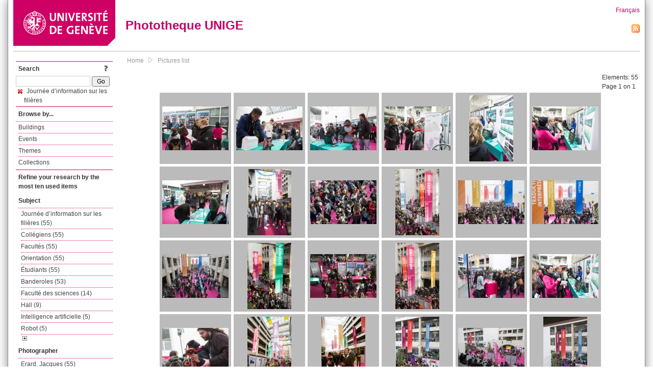

--- FILE ---
content_type: text/html; charset=UTF-8
request_url: https://phototheque.unige.ch/documents/facets?amp%3BclearFacets=1&amp%3BnewFacet=subjectFacet%3DSciences+de+l%27environnement&newFacet=evenementmarcFacet%3DJourn%C3%A9e+d%E2%80%99information+sur+les+fili%C3%A8res
body_size: 6457
content:
<!DOCTYPE html>
<html>
<head>
	<meta http-equiv="Content-Type" content="text/html; charset=utf-8" />	<title>
		Pictures list | Phototheque UNIGE	</title>
	<link href="/favicon.ico" type="image/x-icon" rel="icon"/><link href="/favicon.ico" type="image/x-icon" rel="shortcut icon"/><link rel="stylesheet" type="text/css" href="/css/menu.css"/><link rel="stylesheet" type="text/css" href="/css/archive-ouverte.css"/><link rel="stylesheet" type="text/css" href="/css/tooltip.css"/><script type="text/javascript" src="/alaxos/js/jquery/jquery.js"></script><script type="text/javascript" src="/alaxos/js/jquery/jquery_no_conflict.js"></script><script type="text/javascript" src="/javascripts/collection.js"></script><script type="text/javascript" src="/js/jquery/jquery.lazyload.js"></script><script type="text/javascript" src="/alaxos/js/alaxos/jquery.tooltip.js"></script></head>
<body>
	<div id="container" class="container_width">

		<div id="header">
			<a id="top"></a>
			<div id="header_logo">
				<a href="http://www.unige.ch"><img src="/img/design/unige_logo.png" alt=""/></a>			</div>
			<div id="header_text">
				<h1>
                <a href="/">Phototheque UNIGE</a>				</h1>
			</div>

			<div id="lang_zone">
    		<a href="/users/switch_lang/fra">Français</a><div style="text-align:right;"><a href="/documents/feed.rss?lang=eng&amp;facet%5B0%5D=evenementmarcFacet%3DJourn%C3%A9e+d%E2%80%99information+sur+les+fili%C3%A8res"><img src="/img/design/rss.png" alt=""/></a></div>    		</div>

		</div>

		<div id="menu_container">
            <div style="border-top:solid 1px #bbb;height:1px;margin:0 10px;"></div>		</div>


        <div id="content">

            <div id="leftColumn">
				<div class="leftLinks_block">
        			<div class="leftLinks_block_title" style="border-bottom:none;margin-bottom:0px;">
            			<div style="float:right;">
            			<a href="/pages/search_help"><img src="/img/design/question_mark.png" alt=""/></a>            			</div>
            			Search            		</div>
        			<div style="margin:0px;">
    					<form action="/documents/facets" id="search-form" method="post" accept-charset="utf-8"><div style="display:none;"><input type="hidden" name="_method" value="POST"/><input type="hidden" name="data[_Token][key]" value="8a9c9dd60f4f2861fdf6b3dfe21ef4643304189d3ea164a0bb1ca4aa517fa2bfd640975cd5984dd4ddd9c92838effc338f313057baef97635be402e727e387be" id="Token59216107" autocomplete="off"/></div><input name="data[Document][text]" id="search_input" type="text"/> <input class="button" type="submit" value="Go"/><div style="display:none;"><input type="hidden" name="data[_Token][fields]" value="7383ee1240497845e42dbb542cb9a9e49c290841%3A" id="TokenFields578576171" autocomplete="off"/><input type="hidden" name="data[_Token][unlocked]" value="" id="TokenUnlocked1513967653" autocomplete="off"/></div></form>					</div>
					<script type="text/javascript" src="/javascripts/facets_visibility.js"></script><div class="facet"><a href="/documents/facets?amp%3BclearFacets=1&amp;amp%3BnewFacet=subjectFacet%3DSciences+de+l%27environnement&amp;removeFacet=evenementmarcFacet%3DJourn%C3%A9e+d%E2%80%99information+sur+les+fili%C3%A8res"><img src="/img/design/remove.png" alt=""/> Journée d’information sur les filières</a></div>
					
        		</div>
        		<div class="leftLinks_block">
        			<div class="leftLinks_block_title">
            			Browse by...        			</div>
            		<ul><li><a href="/buildings">Buildings</a></li><li><a href="/events">Events</a></li><li><a href="/themes">Themes</a></li><li><a href="/collections" class="lastLink">Collections</a></li></ul>        		</div>

        		<div class="leftLinks_block"><div class="leftLinks_block_title" style="border-bottom:none;">Refine your research by the most ten used items</div><div id="available_facets"><h4>Subject</h4><ul class="facets" id="subjectFacet_facets"><li><a href="/documents/facets?amp%3BclearFacets=1&amp;amp%3BnewFacet=subjectFacet%3DSciences+de+l%27environnement&amp;newFacet=subjectFacet%3DJourn%C3%A9e+d%E2%80%99information+sur+les+fili%C3%A8res">Journée d’information sur les filières (55)</a></li><li><a href="/documents/facets?amp%3BclearFacets=1&amp;amp%3BnewFacet=subjectFacet%3DSciences+de+l%27environnement&amp;newFacet=subjectFacet%3Dcoll%C3%A9giens">Collégiens (55)</a></li><li><a href="/documents/facets?amp%3BclearFacets=1&amp;amp%3BnewFacet=subjectFacet%3DSciences+de+l%27environnement&amp;newFacet=subjectFacet%3Dfacult%C3%A9s">Facultés (55)</a></li><li><a href="/documents/facets?amp%3BclearFacets=1&amp;amp%3BnewFacet=subjectFacet%3DSciences+de+l%27environnement&amp;newFacet=subjectFacet%3Dorientation">Orientation (55)</a></li><li><a href="/documents/facets?amp%3BclearFacets=1&amp;amp%3BnewFacet=subjectFacet%3DSciences+de+l%27environnement&amp;newFacet=subjectFacet%3D%C3%A9tudiants">Étudiants (55)</a></li><li><a href="/documents/facets?amp%3BclearFacets=1&amp;amp%3BnewFacet=subjectFacet%3DSciences+de+l%27environnement&amp;newFacet=subjectFacet%3Dbanderoles">Banderoles (53)</a></li><li><a href="/documents/facets?amp%3BclearFacets=1&amp;amp%3BnewFacet=subjectFacet%3DSciences+de+l%27environnement&amp;newFacet=subjectFacet%3DFacult%C3%A9+des+sciences">Faculté des sciences (14)</a></li><li><a href="/documents/facets?amp%3BclearFacets=1&amp;amp%3BnewFacet=subjectFacet%3DSciences+de+l%27environnement&amp;newFacet=subjectFacet%3Dhall">Hall (9)</a></li><li><a href="/documents/facets?amp%3BclearFacets=1&amp;amp%3BnewFacet=subjectFacet%3DSciences+de+l%27environnement&amp;newFacet=subjectFacet%3Dintelligence+artificielle">Intelligence artificielle (5)</a></li><li><a href="/documents/facets?amp%3BclearFacets=1&amp;amp%3BnewFacet=subjectFacet%3DSciences+de+l%27environnement&amp;newFacet=subjectFacet%3Drobot">Robot (5)</a></li><li style="display:none;"><a href="/documents/facets?amp%3BclearFacets=1&amp;amp%3BnewFacet=subjectFacet%3DSciences+de+l%27environnement&amp;newFacet=subjectFacet%3DFacult%C3%A9+des+lettres">Faculté des lettres (3)</a></li><li style="display:none;"><a href="/documents/facets?amp%3BclearFacets=1&amp;amp%3BnewFacet=subjectFacet%3DSciences+de+l%27environnement&amp;newFacet=subjectFacet%3Dplafond">Plafond (2)</a></li><li style="display:none;"><a href="/documents/facets?amp%3BclearFacets=1&amp;amp%3BnewFacet=subjectFacet%3DSciences+de+l%27environnement&amp;newFacet=subjectFacet%3DFTI">FTI (1)</a></li><li style="display:none;"><a href="/documents/facets?amp%3BclearFacets=1&amp;amp%3BnewFacet=subjectFacet%3DSciences+de+l%27environnement&amp;newFacet=subjectFacet%3DFacult%C3%A9+de+m%C3%A9decine">Faculté de médecine (1)</a></li><li style="display:none;"><a href="/documents/facets?amp%3BclearFacets=1&amp;amp%3BnewFacet=subjectFacet%3DSciences+de+l%27environnement&amp;newFacet=subjectFacet%3Dfacult%C3%A9+des+lettres">Faculté des lettres (1)</a></li><li style="display:none;"><a href="/documents/facets?amp%3BclearFacets=1&amp;amp%3BnewFacet=subjectFacet%3DSciences+de+l%27environnement&amp;newFacet=subjectFacet%3Dinterpr%C3%A9tation">Interprétation (1)</a></li><li style="display:none;"><a href="/documents/facets?amp%3BclearFacets=1&amp;amp%3BnewFacet=subjectFacet%3DSciences+de+l%27environnement&amp;newFacet=subjectFacet%3Dsciences+de+la+terre">Sciences de la terre (1)</a></li><li style="display:none;"><a href="/documents/facets?amp%3BclearFacets=1&amp;amp%3BnewFacet=subjectFacet%3DSciences+de+l%27environnement&amp;newFacet=subjectFacet%3Dtechnique">Technique (1)</a></li><li style="display:none;"><a href="/documents/facets?amp%3BclearFacets=1&amp;amp%3BnewFacet=subjectFacet%3DSciences+de+l%27environnement&amp;newFacet=subjectFacet%3Dtraduction">Traduction (1)</a></li><img src="/img/design/plus.gif" style="cursor:pointer;" id="subjectFacet_facets_show_btn" data-id="subjectFacet_facets" class="show_facets_btn" alt=""/><img src="/img/design/less.gif" style="cursor:pointer;display:none;" id="subjectFacet_facets_hide_btn" data-id="subjectFacet_facets" class="hide_facets_btn" alt=""/></ul><h4>Photographer</h4><ul class="facets" id="creatorFacet_facets"><li><a href="/documents/facets?amp%3BclearFacets=1&amp;amp%3BnewFacet=subjectFacet%3DSciences+de+l%27environnement&amp;newFacet=creatorFacet%3DErard%2C+Jacques">Erard, Jacques (55)</a></li></ul><h4>Date</h4><ul class="facets" id="dateFacet_facets"><li><a href="/documents/facets?amp%3BclearFacets=1&amp;amp%3BnewFacet=subjectFacet%3DSciences+de+l%27environnement&amp;newFacet=dateFacet%3D2018">2018 (55)</a></li></ul></div></div>
        		<div class="leftLinks_block">
        			<div class="leftLinks_block_title">
            			<div style="float:right">
            			            			</div>

        		        Deposit        			</div>
            		<ul><li><a href="http://phototheque.unige.ch/cgi-bin/valet/submit.cgi?view=image">Submit an image</a></li><li><a href="/pages/charter" class="lastLink">Charter</a></li></ul>        		</div>
        		<div class="leftLinks_block">
        			<div class="leftLinks_block_title">
            			Highlights        			</div>
            		<ul><li><a href="/documents/latest" class="lastLink">Latest additions</a></li></ul>        		</div>
        		<div class="leftLinks_block">
        			<div class="leftLinks_block_title">
            			More informations        			</div>
            		<ul><li><a href="/pages/contact_phototheque" class="lastLink">Contacts</a></li></ul>        		</div>
        	</div>
        	<div id="pageContent">

        		<div id="breadcrumb"><a href="/">Home</a><img src="/img/design/breadcrumb_arrow.png" alt=""/><a href="/documents/facets">Pictures list</a></div>
                
    			


<div class="toolbar_container_list"><div class="paging_info">Elements: <span id="list_total_elements">55 </span><br/>Page 1 on 1</div></div>&nbsp;<div class="pictures_list"><div class="picture_list_box" id="picture_list_box_6934"><div class="picture_list"><div id="picture_tooltip_6934" style="display:none;"><div style="text-align:center;"><div><a href="/unige:103948"><img src="/img/design/blankpixel.png" id="tooltip_picture_6934" data-picture_id="6934" class="lazy_tooltip lazy" style="max-width:300px;max-height:225px;" data-original="https://phototheque.unige.ch/img/thumbnails/4/1/4/unige_103948_300x225" alt=""/><noscript><a href="/unige:103948"><img src="https://phototheque.unige.ch/img/thumbnails/4/1/4/unige_103948_300x225" alt=""/></a></noscript></a></div><div><a href="/unige:103948">Details</a> | <a href="/download/unige:103948/ATTACHMENT01">Download</a></div><div style="clear:both;">&copy; UNIGE Jacques Erard</div></div></div><img src="/img/design/blankpixel.png" id="picture_6934" style="vertical-align:middle;max-width:130px;max-height:130px;" class="lazy_front lazy" data-original="https://phototheque.unige.ch/img/thumbnails/4/1/4/unige_103948_130x130" alt=""/><noscript><a href="/unige:103948"><img src="https://phototheque.unige.ch/img/thumbnails/4/1/4/unige_103948_130x130" alt=""/></a></noscript></div></div><div class="picture_list_box" id="picture_list_box_6936"><div class="picture_list"><div id="picture_tooltip_6936" style="display:none;"><div style="text-align:center;"><div><a href="/unige:103949"><img src="/img/design/blankpixel.png" id="tooltip_picture_6936" data-picture_id="6936" class="lazy_tooltip lazy" style="max-width:300px;max-height:225px;" data-original="https://phototheque.unige.ch/img/thumbnails/9/3/f/unige_103949_300x225" alt=""/><noscript><a href="/unige:103949"><img src="https://phototheque.unige.ch/img/thumbnails/9/3/f/unige_103949_300x225" alt=""/></a></noscript></a></div><div><a href="/unige:103949">Details</a> | <a href="/download/unige:103949/ATTACHMENT01">Download</a></div><div style="clear:both;">&copy; UNIGE Jacques Erard</div></div></div><img src="/img/design/blankpixel.png" id="picture_6936" style="vertical-align:middle;max-width:130px;max-height:130px;" class="lazy_front lazy" data-original="https://phototheque.unige.ch/img/thumbnails/9/3/f/unige_103949_130x130" alt=""/><noscript><a href="/unige:103949"><img src="https://phototheque.unige.ch/img/thumbnails/9/3/f/unige_103949_130x130" alt=""/></a></noscript></div></div><div class="picture_list_box" id="picture_list_box_6935"><div class="picture_list"><div id="picture_tooltip_6935" style="display:none;"><div style="text-align:center;"><div><a href="/unige:103950"><img src="/img/design/blankpixel.png" id="tooltip_picture_6935" data-picture_id="6935" class="lazy_tooltip lazy" style="max-width:300px;max-height:225px;" data-original="https://phototheque.unige.ch/img/thumbnails/4/9/9/unige_103950_300x225" alt=""/><noscript><a href="/unige:103950"><img src="https://phototheque.unige.ch/img/thumbnails/4/9/9/unige_103950_300x225" alt=""/></a></noscript></a></div><div><a href="/unige:103950">Details</a> | <a href="/download/unige:103950/ATTACHMENT01">Download</a></div><div style="clear:both;">&copy; UNIGE Jacques Erard</div></div></div><img src="/img/design/blankpixel.png" id="picture_6935" style="vertical-align:middle;max-width:130px;max-height:130px;" class="lazy_front lazy" data-original="https://phototheque.unige.ch/img/thumbnails/4/9/9/unige_103950_130x130" alt=""/><noscript><a href="/unige:103950"><img src="https://phototheque.unige.ch/img/thumbnails/4/9/9/unige_103950_130x130" alt=""/></a></noscript></div></div><div class="picture_list_box" id="picture_list_box_6940"><div class="picture_list"><div id="picture_tooltip_6940" style="display:none;"><div style="text-align:center;"><div><a href="/unige:103952"><img src="/img/design/blankpixel.png" id="tooltip_picture_6940" data-picture_id="6940" class="lazy_tooltip lazy" style="max-width:300px;max-height:225px;" data-original="https://phototheque.unige.ch/img/thumbnails/7/a/f/unige_103952_300x225" alt=""/><noscript><a href="/unige:103952"><img src="https://phototheque.unige.ch/img/thumbnails/7/a/f/unige_103952_300x225" alt=""/></a></noscript></a></div><div><a href="/unige:103952">Details</a> | <a href="/download/unige:103952/ATTACHMENT01">Download</a></div><div style="clear:both;">&copy; UNIGE Jacques Erard</div></div></div><img src="/img/design/blankpixel.png" id="picture_6940" style="vertical-align:middle;max-width:130px;max-height:130px;" class="lazy_front lazy" data-original="https://phototheque.unige.ch/img/thumbnails/7/a/f/unige_103952_130x130" alt=""/><noscript><a href="/unige:103952"><img src="https://phototheque.unige.ch/img/thumbnails/7/a/f/unige_103952_130x130" alt=""/></a></noscript></div></div><div class="picture_list_box" id="picture_list_box_6939"><div class="picture_list"><div id="picture_tooltip_6939" style="display:none;"><div style="text-align:center;"><div style="float:left;"><a href="/unige:103953"><img src="/img/design/blankpixel.png" id="tooltip_picture_6939" data-picture_id="6939" class="lazy_tooltip lazy" style="max-width:300px;max-height:225px;" data-original="https://phototheque.unige.ch/img/thumbnails/b/e/e/unige_103953_300x225" alt=""/><noscript><a href="/unige:103953"><img src="https://phototheque.unige.ch/img/thumbnails/b/e/e/unige_103953_300x225" alt=""/></a></noscript></a></div><div style="float:left;margin-left:5px;"><div style="margin-bottom:10px"><a href="/unige:103953">Details</a></div><div style="margin-bottom:10px"><a href="/download/unige:103953/ATTACHMENT01">Download</a></div><div style="margin-bottom:10px">(3840 x 5760)</div></div><div style="clear:both;">&copy; UNIGE Jacques Erard</div></div></div><img src="/img/design/blankpixel.png" id="picture_6939" style="vertical-align:middle;max-width:130px;max-height:130px;" class="lazy_front lazy" data-original="https://phototheque.unige.ch/img/thumbnails/b/e/e/unige_103953_130x130" alt=""/><noscript><a href="/unige:103953"><img src="https://phototheque.unige.ch/img/thumbnails/b/e/e/unige_103953_130x130" alt=""/></a></noscript></div></div><div class="picture_list_box" id="picture_list_box_6938"><div class="picture_list"><div id="picture_tooltip_6938" style="display:none;"><div style="text-align:center;"><div><a href="/unige:103955"><img src="/img/design/blankpixel.png" id="tooltip_picture_6938" data-picture_id="6938" class="lazy_tooltip lazy" style="max-width:300px;max-height:225px;" data-original="https://phototheque.unige.ch/img/thumbnails/2/1/b/unige_103955_300x225" alt=""/><noscript><a href="/unige:103955"><img src="https://phototheque.unige.ch/img/thumbnails/2/1/b/unige_103955_300x225" alt=""/></a></noscript></a></div><div><a href="/unige:103955">Details</a> | <a href="/download/unige:103955/ATTACHMENT01">Download</a></div><div style="clear:both;">&copy; UNIGE Jacques Erard</div></div></div><img src="/img/design/blankpixel.png" id="picture_6938" style="vertical-align:middle;max-width:130px;max-height:130px;" class="lazy_front lazy" data-original="https://phototheque.unige.ch/img/thumbnails/2/1/b/unige_103955_130x130" alt=""/><noscript><a href="/unige:103955"><img src="https://phototheque.unige.ch/img/thumbnails/2/1/b/unige_103955_130x130" alt=""/></a></noscript></div></div><div class="picture_list_box" id="picture_list_box_6937"><div class="picture_list"><div id="picture_tooltip_6937" style="display:none;"><div style="text-align:center;"><div><a href="/unige:103956"><img src="/img/design/blankpixel.png" id="tooltip_picture_6937" data-picture_id="6937" class="lazy_tooltip lazy" style="max-width:300px;max-height:225px;" data-original="https://phototheque.unige.ch/img/thumbnails/2/d/8/unige_103956_300x225" alt=""/><noscript><a href="/unige:103956"><img src="https://phototheque.unige.ch/img/thumbnails/2/d/8/unige_103956_300x225" alt=""/></a></noscript></a></div><div><a href="/unige:103956">Details</a> | <a href="/download/unige:103956/ATTACHMENT01">Download</a></div><div style="clear:both;">&copy; UNIGE Jacques Erard</div></div></div><img src="/img/design/blankpixel.png" id="picture_6937" style="vertical-align:middle;max-width:130px;max-height:130px;" class="lazy_front lazy" data-original="https://phototheque.unige.ch/img/thumbnails/2/d/8/unige_103956_130x130" alt=""/><noscript><a href="/unige:103956"><img src="https://phototheque.unige.ch/img/thumbnails/2/d/8/unige_103956_130x130" alt=""/></a></noscript></div></div><div class="picture_list_box" id="picture_list_box_6943"><div class="picture_list"><div id="picture_tooltip_6943" style="display:none;"><div style="text-align:center;"><div style="float:left;"><a href="/unige:103958"><img src="/img/design/blankpixel.png" id="tooltip_picture_6943" data-picture_id="6943" class="lazy_tooltip lazy" style="max-width:300px;max-height:225px;" data-original="https://phototheque.unige.ch/img/thumbnails/e/7/4/unige_103958_300x225" alt=""/><noscript><a href="/unige:103958"><img src="https://phototheque.unige.ch/img/thumbnails/e/7/4/unige_103958_300x225" alt=""/></a></noscript></a></div><div style="float:left;margin-left:5px;"><div style="margin-bottom:10px"><a href="/unige:103958">Details</a></div><div style="margin-bottom:10px"><a href="/download/unige:103958/ATTACHMENT01">Download</a></div><div style="margin-bottom:10px">(3840 x 5760)</div></div><div style="clear:both;">&copy; UNIGE Jacques Erard</div></div></div><img src="/img/design/blankpixel.png" id="picture_6943" style="vertical-align:middle;max-width:130px;max-height:130px;" class="lazy_front lazy" data-original="https://phototheque.unige.ch/img/thumbnails/e/7/4/unige_103958_130x130" alt=""/><noscript><a href="/unige:103958"><img src="https://phototheque.unige.ch/img/thumbnails/e/7/4/unige_103958_130x130" alt=""/></a></noscript></div></div><div class="picture_list_box" id="picture_list_box_6941"><div class="picture_list"><div id="picture_tooltip_6941" style="display:none;"><div style="text-align:center;"><div><a href="/unige:103960"><img src="/img/design/blankpixel.png" id="tooltip_picture_6941" data-picture_id="6941" class="lazy_tooltip lazy" style="max-width:300px;max-height:225px;" data-original="https://phototheque.unige.ch/img/thumbnails/c/b/3/unige_103960_300x225" alt=""/><noscript><a href="/unige:103960"><img src="https://phototheque.unige.ch/img/thumbnails/c/b/3/unige_103960_300x225" alt=""/></a></noscript></a></div><div><a href="/unige:103960">Details</a> | <a href="/download/unige:103960/ATTACHMENT01">Download</a></div><div style="clear:both;">&copy; UNIGE Jacques Erard</div></div></div><img src="/img/design/blankpixel.png" id="picture_6941" style="vertical-align:middle;max-width:130px;max-height:130px;" class="lazy_front lazy" data-original="https://phototheque.unige.ch/img/thumbnails/c/b/3/unige_103960_130x130" alt=""/><noscript><a href="/unige:103960"><img src="https://phototheque.unige.ch/img/thumbnails/c/b/3/unige_103960_130x130" alt=""/></a></noscript></div></div><div class="picture_list_box" id="picture_list_box_6942"><div class="picture_list"><div id="picture_tooltip_6942" style="display:none;"><div style="text-align:center;"><div style="float:left;"><a href="/unige:103961"><img src="/img/design/blankpixel.png" id="tooltip_picture_6942" data-picture_id="6942" class="lazy_tooltip lazy" style="max-width:300px;max-height:225px;" data-original="https://phototheque.unige.ch/img/thumbnails/7/5/6/unige_103961_300x225" alt=""/><noscript><a href="/unige:103961"><img src="https://phototheque.unige.ch/img/thumbnails/7/5/6/unige_103961_300x225" alt=""/></a></noscript></a></div><div style="float:left;margin-left:5px;"><div style="margin-bottom:10px"><a href="/unige:103961">Details</a></div><div style="margin-bottom:10px"><a href="/download/unige:103961/ATTACHMENT01">Download</a></div><div style="margin-bottom:10px">(3840 x 5760)</div></div><div style="clear:both;">&copy; UNIGE Jacques Erard</div></div></div><img src="/img/design/blankpixel.png" id="picture_6942" style="vertical-align:middle;max-width:130px;max-height:130px;" class="lazy_front lazy" data-original="https://phototheque.unige.ch/img/thumbnails/7/5/6/unige_103961_130x130" alt=""/><noscript><a href="/unige:103961"><img src="https://phototheque.unige.ch/img/thumbnails/7/5/6/unige_103961_130x130" alt=""/></a></noscript></div></div><div class="picture_list_box" id="picture_list_box_7094"><div class="picture_list"><div id="picture_tooltip_7094" style="display:none;"><div style="text-align:center;"><div><a href="/unige:104347"><img src="/img/design/blankpixel.png" id="tooltip_picture_7094" data-picture_id="7094" class="lazy_tooltip lazy" style="max-width:300px;max-height:225px;" data-original="https://phototheque.unige.ch/img/thumbnails/1/4/2/unige_104347_300x225" alt=""/><noscript><a href="/unige:104347"><img src="https://phototheque.unige.ch/img/thumbnails/1/4/2/unige_104347_300x225" alt=""/></a></noscript></a></div><div><a href="/unige:104347">Details</a> | <a href="/download/unige:104347/ATTACHMENT01">Download</a></div><div style="clear:both;">&copy; UNIGE Jacques Erard</div></div></div><img src="/img/design/blankpixel.png" id="picture_7094" style="vertical-align:middle;max-width:130px;max-height:130px;" class="lazy_front lazy" data-original="https://phototheque.unige.ch/img/thumbnails/1/4/2/unige_104347_130x130" alt=""/><noscript><a href="/unige:104347"><img src="https://phototheque.unige.ch/img/thumbnails/1/4/2/unige_104347_130x130" alt=""/></a></noscript></div></div><div class="picture_list_box" id="picture_list_box_7093"><div class="picture_list"><div id="picture_tooltip_7093" style="display:none;"><div style="text-align:center;"><div><a href="/unige:104348"><img src="/img/design/blankpixel.png" id="tooltip_picture_7093" data-picture_id="7093" class="lazy_tooltip lazy" style="max-width:300px;max-height:225px;" data-original="https://phototheque.unige.ch/img/thumbnails/a/0/5/unige_104348_300x225" alt=""/><noscript><a href="/unige:104348"><img src="https://phototheque.unige.ch/img/thumbnails/a/0/5/unige_104348_300x225" alt=""/></a></noscript></a></div><div><a href="/unige:104348">Details</a> | <a href="/download/unige:104348/ATTACHMENT01">Download</a></div><div style="clear:both;">&copy; UNIGE Jacques Erard</div></div></div><img src="/img/design/blankpixel.png" id="picture_7093" style="vertical-align:middle;max-width:130px;max-height:130px;" class="lazy_front lazy" data-original="https://phototheque.unige.ch/img/thumbnails/a/0/5/unige_104348_130x130" alt=""/><noscript><a href="/unige:104348"><img src="https://phototheque.unige.ch/img/thumbnails/a/0/5/unige_104348_130x130" alt=""/></a></noscript></div></div><div class="picture_list_box" id="picture_list_box_7092"><div class="picture_list"><div id="picture_tooltip_7092" style="display:none;"><div style="text-align:center;"><div><a href="/unige:104349"><img src="/img/design/blankpixel.png" id="tooltip_picture_7092" data-picture_id="7092" class="lazy_tooltip lazy" style="max-width:300px;max-height:225px;" data-original="https://phototheque.unige.ch/img/thumbnails/a/5/d/unige_104349_300x225" alt=""/><noscript><a href="/unige:104349"><img src="https://phototheque.unige.ch/img/thumbnails/a/5/d/unige_104349_300x225" alt=""/></a></noscript></a></div><div><a href="/unige:104349">Details</a> | <a href="/download/unige:104349/ATTACHMENT01">Download</a></div><div style="clear:both;">&copy; UNIGE Jacques Erard</div></div></div><img src="/img/design/blankpixel.png" id="picture_7092" style="vertical-align:middle;max-width:130px;max-height:130px;" class="lazy_front lazy" data-original="https://phototheque.unige.ch/img/thumbnails/a/5/d/unige_104349_130x130" alt=""/><noscript><a href="/unige:104349"><img src="https://phototheque.unige.ch/img/thumbnails/a/5/d/unige_104349_130x130" alt=""/></a></noscript></div></div><div class="picture_list_box" id="picture_list_box_7089"><div class="picture_list"><div id="picture_tooltip_7089" style="display:none;"><div style="text-align:center;"><div style="float:left;"><a href="/unige:104352"><img src="/img/design/blankpixel.png" id="tooltip_picture_7089" data-picture_id="7089" class="lazy_tooltip lazy" style="max-width:300px;max-height:225px;" data-original="https://phototheque.unige.ch/img/thumbnails/a/5/3/unige_104352_300x225" alt=""/><noscript><a href="/unige:104352"><img src="https://phototheque.unige.ch/img/thumbnails/a/5/3/unige_104352_300x225" alt=""/></a></noscript></a></div><div style="float:left;margin-left:5px;"><div style="margin-bottom:10px"><a href="/unige:104352">Details</a></div><div style="margin-bottom:10px"><a href="/download/unige:104352/ATTACHMENT01">Download</a></div><div style="margin-bottom:10px">(3840 x 5760)</div></div><div style="clear:both;">&copy; UNIGE Jacques Erard</div></div></div><img src="/img/design/blankpixel.png" id="picture_7089" style="vertical-align:middle;max-width:130px;max-height:130px;" class="lazy_front lazy" data-original="https://phototheque.unige.ch/img/thumbnails/a/5/3/unige_104352_130x130" alt=""/><noscript><a href="/unige:104352"><img src="https://phototheque.unige.ch/img/thumbnails/a/5/3/unige_104352_130x130" alt=""/></a></noscript></div></div><div class="picture_list_box" id="picture_list_box_7088"><div class="picture_list"><div id="picture_tooltip_7088" style="display:none;"><div style="text-align:center;"><div><a href="/unige:104353"><img src="/img/design/blankpixel.png" id="tooltip_picture_7088" data-picture_id="7088" class="lazy_tooltip lazy" style="max-width:300px;max-height:225px;" data-original="https://phototheque.unige.ch/img/thumbnails/e/5/f/unige_104353_300x225" alt=""/><noscript><a href="/unige:104353"><img src="https://phototheque.unige.ch/img/thumbnails/e/5/f/unige_104353_300x225" alt=""/></a></noscript></a></div><div><a href="/unige:104353">Details</a> | <a href="/download/unige:104353/ATTACHMENT01">Download</a></div><div style="clear:both;">&copy; UNIGE Jacques Erard</div></div></div><img src="/img/design/blankpixel.png" id="picture_7088" style="vertical-align:middle;max-width:130px;max-height:130px;" class="lazy_front lazy" data-original="https://phototheque.unige.ch/img/thumbnails/e/5/f/unige_104353_130x130" alt=""/><noscript><a href="/unige:104353"><img src="https://phototheque.unige.ch/img/thumbnails/e/5/f/unige_104353_130x130" alt=""/></a></noscript></div></div><div class="picture_list_box" id="picture_list_box_7087"><div class="picture_list"><div id="picture_tooltip_7087" style="display:none;"><div style="text-align:center;"><div style="float:left;"><a href="/unige:104354"><img src="/img/design/blankpixel.png" id="tooltip_picture_7087" data-picture_id="7087" class="lazy_tooltip lazy" style="max-width:300px;max-height:225px;" data-original="https://phototheque.unige.ch/img/thumbnails/d/d/d/unige_104354_300x225" alt=""/><noscript><a href="/unige:104354"><img src="https://phototheque.unige.ch/img/thumbnails/d/d/d/unige_104354_300x225" alt=""/></a></noscript></a></div><div style="float:left;margin-left:5px;"><div style="margin-bottom:10px"><a href="/unige:104354">Details</a></div><div style="margin-bottom:10px"><a href="/download/unige:104354/ATTACHMENT01">Download</a></div><div style="margin-bottom:10px">(3840 x 5760)</div></div><div style="clear:both;">&copy; UNIGE Jacques Erard</div></div></div><img src="/img/design/blankpixel.png" id="picture_7087" style="vertical-align:middle;max-width:130px;max-height:130px;" class="lazy_front lazy" data-original="https://phototheque.unige.ch/img/thumbnails/d/d/d/unige_104354_130x130" alt=""/><noscript><a href="/unige:104354"><img src="https://phototheque.unige.ch/img/thumbnails/d/d/d/unige_104354_130x130" alt=""/></a></noscript></div></div><div class="picture_list_box" id="picture_list_box_7086"><div class="picture_list"><div id="picture_tooltip_7086" style="display:none;"><div style="text-align:center;"><div><a href="/unige:104355"><img src="/img/design/blankpixel.png" id="tooltip_picture_7086" data-picture_id="7086" class="lazy_tooltip lazy" style="max-width:300px;max-height:225px;" data-original="https://phototheque.unige.ch/img/thumbnails/c/3/4/unige_104355_300x225" alt=""/><noscript><a href="/unige:104355"><img src="https://phototheque.unige.ch/img/thumbnails/c/3/4/unige_104355_300x225" alt=""/></a></noscript></a></div><div><a href="/unige:104355">Details</a> | <a href="/download/unige:104355/ATTACHMENT01">Download</a></div><div style="clear:both;">&copy; UNIGE Jacques Erard</div></div></div><img src="/img/design/blankpixel.png" id="picture_7086" style="vertical-align:middle;max-width:130px;max-height:130px;" class="lazy_front lazy" data-original="https://phototheque.unige.ch/img/thumbnails/c/3/4/unige_104355_130x130" alt=""/><noscript><a href="/unige:104355"><img src="https://phototheque.unige.ch/img/thumbnails/c/3/4/unige_104355_130x130" alt=""/></a></noscript></div></div><div class="picture_list_box" id="picture_list_box_7085"><div class="picture_list"><div id="picture_tooltip_7085" style="display:none;"><div style="text-align:center;"><div><a href="/unige:104356"><img src="/img/design/blankpixel.png" id="tooltip_picture_7085" data-picture_id="7085" class="lazy_tooltip lazy" style="max-width:300px;max-height:225px;" data-original="https://phototheque.unige.ch/img/thumbnails/3/9/2/unige_104356_300x225" alt=""/><noscript><a href="/unige:104356"><img src="https://phototheque.unige.ch/img/thumbnails/3/9/2/unige_104356_300x225" alt=""/></a></noscript></a></div><div><a href="/unige:104356">Details</a> | <a href="/download/unige:104356/ATTACHMENT01">Download</a></div><div style="clear:both;">&copy; UNIGE Jacques Erard</div></div></div><img src="/img/design/blankpixel.png" id="picture_7085" style="vertical-align:middle;max-width:130px;max-height:130px;" class="lazy_front lazy" data-original="https://phototheque.unige.ch/img/thumbnails/3/9/2/unige_104356_130x130" alt=""/><noscript><a href="/unige:104356"><img src="https://phototheque.unige.ch/img/thumbnails/3/9/2/unige_104356_130x130" alt=""/></a></noscript></div></div><div class="picture_list_box" id="picture_list_box_7084"><div class="picture_list"><div id="picture_tooltip_7084" style="display:none;"><div style="text-align:center;"><div><a href="/unige:104357"><img src="/img/design/blankpixel.png" id="tooltip_picture_7084" data-picture_id="7084" class="lazy_tooltip lazy" style="max-width:300px;max-height:225px;" data-original="https://phototheque.unige.ch/img/thumbnails/1/7/1/unige_104357_300x225" alt=""/><noscript><a href="/unige:104357"><img src="https://phototheque.unige.ch/img/thumbnails/1/7/1/unige_104357_300x225" alt=""/></a></noscript></a></div><div><a href="/unige:104357">Details</a> | <a href="/download/unige:104357/ATTACHMENT01">Download</a></div><div style="clear:both;">&copy; UNIGE Jacques Erard</div></div></div><img src="/img/design/blankpixel.png" id="picture_7084" style="vertical-align:middle;max-width:130px;max-height:130px;" class="lazy_front lazy" data-original="https://phototheque.unige.ch/img/thumbnails/1/7/1/unige_104357_130x130" alt=""/><noscript><a href="/unige:104357"><img src="https://phototheque.unige.ch/img/thumbnails/1/7/1/unige_104357_130x130" alt=""/></a></noscript></div></div><div class="picture_list_box" id="picture_list_box_7082"><div class="picture_list"><div id="picture_tooltip_7082" style="display:none;"><div style="text-align:center;"><div style="float:left;"><a href="/unige:104358"><img src="/img/design/blankpixel.png" id="tooltip_picture_7082" data-picture_id="7082" class="lazy_tooltip lazy" style="max-width:300px;max-height:225px;" data-original="https://phototheque.unige.ch/img/thumbnails/7/1/f/unige_104358_300x225" alt=""/><noscript><a href="/unige:104358"><img src="https://phototheque.unige.ch/img/thumbnails/7/1/f/unige_104358_300x225" alt=""/></a></noscript></a></div><div style="float:left;margin-left:5px;"><div style="margin-bottom:10px"><a href="/unige:104358">Details</a></div><div style="margin-bottom:10px"><a href="/download/unige:104358/ATTACHMENT01">Download</a></div><div style="margin-bottom:10px">(3840 x 5760)</div></div><div style="clear:both;">&copy; UNIGE Jacques Erard</div></div></div><img src="/img/design/blankpixel.png" id="picture_7082" style="vertical-align:middle;max-width:130px;max-height:130px;" class="lazy_front lazy" data-original="https://phototheque.unige.ch/img/thumbnails/7/1/f/unige_104358_130x130" alt=""/><noscript><a href="/unige:104358"><img src="https://phototheque.unige.ch/img/thumbnails/7/1/f/unige_104358_130x130" alt=""/></a></noscript></div></div><div class="picture_list_box" id="picture_list_box_7083"><div class="picture_list"><div id="picture_tooltip_7083" style="display:none;"><div style="text-align:center;"><div style="float:left;"><a href="/unige:104359"><img src="/img/design/blankpixel.png" id="tooltip_picture_7083" data-picture_id="7083" class="lazy_tooltip lazy" style="max-width:300px;max-height:225px;" data-original="https://phototheque.unige.ch/img/thumbnails/8/2/8/unige_104359_300x225" alt=""/><noscript><a href="/unige:104359"><img src="https://phototheque.unige.ch/img/thumbnails/8/2/8/unige_104359_300x225" alt=""/></a></noscript></a></div><div style="float:left;margin-left:5px;"><div style="margin-bottom:10px"><a href="/unige:104359">Details</a></div><div style="margin-bottom:10px"><a href="/download/unige:104359/ATTACHMENT01">Download</a></div><div style="margin-bottom:10px">(3840 x 5760)</div></div><div style="clear:both;">&copy; UNIGE Jacques Erard</div></div></div><img src="/img/design/blankpixel.png" id="picture_7083" style="vertical-align:middle;max-width:130px;max-height:130px;" class="lazy_front lazy" data-original="https://phototheque.unige.ch/img/thumbnails/8/2/8/unige_104359_130x130" alt=""/><noscript><a href="/unige:104359"><img src="https://phototheque.unige.ch/img/thumbnails/8/2/8/unige_104359_130x130" alt=""/></a></noscript></div></div><div class="picture_list_box" id="picture_list_box_7080"><div class="picture_list"><div id="picture_tooltip_7080" style="display:none;"><div style="text-align:center;"><div style="float:left;"><a href="/unige:104360"><img src="/img/design/blankpixel.png" id="tooltip_picture_7080" data-picture_id="7080" class="lazy_tooltip lazy" style="max-width:300px;max-height:225px;" data-original="https://phototheque.unige.ch/img/thumbnails/1/c/3/unige_104360_300x225" alt=""/><noscript><a href="/unige:104360"><img src="https://phototheque.unige.ch/img/thumbnails/1/c/3/unige_104360_300x225" alt=""/></a></noscript></a></div><div style="float:left;margin-left:5px;"><div style="margin-bottom:10px"><a href="/unige:104360">Details</a></div><div style="margin-bottom:10px"><a href="/download/unige:104360/ATTACHMENT01">Download</a></div><div style="margin-bottom:10px">(3840 x 5760)</div></div><div style="clear:both;">&copy; UNIGE Jacques Erard</div></div></div><img src="/img/design/blankpixel.png" id="picture_7080" style="vertical-align:middle;max-width:130px;max-height:130px;" class="lazy_front lazy" data-original="https://phototheque.unige.ch/img/thumbnails/1/c/3/unige_104360_130x130" alt=""/><noscript><a href="/unige:104360"><img src="https://phototheque.unige.ch/img/thumbnails/1/c/3/unige_104360_130x130" alt=""/></a></noscript></div></div><div class="picture_list_box" id="picture_list_box_7081"><div class="picture_list"><div id="picture_tooltip_7081" style="display:none;"><div style="text-align:center;"><div><a href="/unige:104361"><img src="/img/design/blankpixel.png" id="tooltip_picture_7081" data-picture_id="7081" class="lazy_tooltip lazy" style="max-width:300px;max-height:225px;" data-original="https://phototheque.unige.ch/img/thumbnails/f/9/d/unige_104361_300x225" alt=""/><noscript><a href="/unige:104361"><img src="https://phototheque.unige.ch/img/thumbnails/f/9/d/unige_104361_300x225" alt=""/></a></noscript></a></div><div><a href="/unige:104361">Details</a> | <a href="/download/unige:104361/ATTACHMENT01">Download</a></div><div style="clear:both;">&copy; UNIGE Jacques Erard</div></div></div><img src="/img/design/blankpixel.png" id="picture_7081" style="vertical-align:middle;max-width:130px;max-height:130px;" class="lazy_front lazy" data-original="https://phototheque.unige.ch/img/thumbnails/f/9/d/unige_104361_130x130" alt=""/><noscript><a href="/unige:104361"><img src="https://phototheque.unige.ch/img/thumbnails/f/9/d/unige_104361_130x130" alt=""/></a></noscript></div></div><div class="picture_list_box" id="picture_list_box_7079"><div class="picture_list"><div id="picture_tooltip_7079" style="display:none;"><div style="text-align:center;"><div style="float:left;"><a href="/unige:104362"><img src="/img/design/blankpixel.png" id="tooltip_picture_7079" data-picture_id="7079" class="lazy_tooltip lazy" style="max-width:300px;max-height:225px;" data-original="https://phototheque.unige.ch/img/thumbnails/5/3/d/unige_104362_300x225" alt=""/><noscript><a href="/unige:104362"><img src="https://phototheque.unige.ch/img/thumbnails/5/3/d/unige_104362_300x225" alt=""/></a></noscript></a></div><div style="float:left;margin-left:5px;"><div style="margin-bottom:10px"><a href="/unige:104362">Details</a></div><div style="margin-bottom:10px"><a href="/download/unige:104362/ATTACHMENT01">Download</a></div><div style="margin-bottom:10px">(3840 x 5760)</div></div><div style="clear:both;">&copy; UNIGE Jacques Erard</div></div></div><img src="/img/design/blankpixel.png" id="picture_7079" style="vertical-align:middle;max-width:130px;max-height:130px;" class="lazy_front lazy" data-original="https://phototheque.unige.ch/img/thumbnails/5/3/d/unige_104362_130x130" alt=""/><noscript><a href="/unige:104362"><img src="https://phototheque.unige.ch/img/thumbnails/5/3/d/unige_104362_130x130" alt=""/></a></noscript></div></div><div class="picture_list_box" id="picture_list_box_7078"><div class="picture_list"><div id="picture_tooltip_7078" style="display:none;"><div style="text-align:center;"><div style="float:left;"><a href="/unige:104363"><img src="/img/design/blankpixel.png" id="tooltip_picture_7078" data-picture_id="7078" class="lazy_tooltip lazy" style="max-width:300px;max-height:225px;" data-original="https://phototheque.unige.ch/img/thumbnails/a/a/b/unige_104363_300x225" alt=""/><noscript><a href="/unige:104363"><img src="https://phototheque.unige.ch/img/thumbnails/a/a/b/unige_104363_300x225" alt=""/></a></noscript></a></div><div style="float:left;margin-left:5px;"><div style="margin-bottom:10px"><a href="/unige:104363">Details</a></div><div style="margin-bottom:10px"><a href="/download/unige:104363/ATTACHMENT01">Download</a></div><div style="margin-bottom:10px">(3840 x 5760)</div></div><div style="clear:both;">&copy; UNIGE Jacques Erard</div></div></div><img src="/img/design/blankpixel.png" id="picture_7078" style="vertical-align:middle;max-width:130px;max-height:130px;" class="lazy_front lazy" data-original="https://phototheque.unige.ch/img/thumbnails/a/a/b/unige_104363_130x130" alt=""/><noscript><a href="/unige:104363"><img src="https://phototheque.unige.ch/img/thumbnails/a/a/b/unige_104363_130x130" alt=""/></a></noscript></div></div><div class="picture_list_box" id="picture_list_box_7077"><div class="picture_list"><div id="picture_tooltip_7077" style="display:none;"><div style="text-align:center;"><div><a href="/unige:104364"><img src="/img/design/blankpixel.png" id="tooltip_picture_7077" data-picture_id="7077" class="lazy_tooltip lazy" style="max-width:300px;max-height:225px;" data-original="https://phototheque.unige.ch/img/thumbnails/5/1/e/unige_104364_300x225" alt=""/><noscript><a href="/unige:104364"><img src="https://phototheque.unige.ch/img/thumbnails/5/1/e/unige_104364_300x225" alt=""/></a></noscript></a></div><div><a href="/unige:104364">Details</a> | <a href="/download/unige:104364/ATTACHMENT01">Download</a></div><div style="clear:both;">&copy; UNIGE Jacques Erard</div></div></div><img src="/img/design/blankpixel.png" id="picture_7077" style="vertical-align:middle;max-width:130px;max-height:130px;" class="lazy_front lazy" data-original="https://phototheque.unige.ch/img/thumbnails/5/1/e/unige_104364_130x130" alt=""/><noscript><a href="/unige:104364"><img src="https://phototheque.unige.ch/img/thumbnails/5/1/e/unige_104364_130x130" alt=""/></a></noscript></div></div><div class="picture_list_box" id="picture_list_box_7076"><div class="picture_list"><div id="picture_tooltip_7076" style="display:none;"><div style="text-align:center;"><div><a href="/unige:104365"><img src="/img/design/blankpixel.png" id="tooltip_picture_7076" data-picture_id="7076" class="lazy_tooltip lazy" style="max-width:300px;max-height:225px;" data-original="https://phototheque.unige.ch/img/thumbnails/1/d/2/unige_104365_300x225" alt=""/><noscript><a href="/unige:104365"><img src="https://phototheque.unige.ch/img/thumbnails/1/d/2/unige_104365_300x225" alt=""/></a></noscript></a></div><div><a href="/unige:104365">Details</a> | <a href="/download/unige:104365/ATTACHMENT01">Download</a></div><div style="clear:both;">&copy; UNIGE Jacques Erard</div></div></div><img src="/img/design/blankpixel.png" id="picture_7076" style="vertical-align:middle;max-width:130px;max-height:130px;" class="lazy_front lazy" data-original="https://phototheque.unige.ch/img/thumbnails/1/d/2/unige_104365_130x130" alt=""/><noscript><a href="/unige:104365"><img src="https://phototheque.unige.ch/img/thumbnails/1/d/2/unige_104365_130x130" alt=""/></a></noscript></div></div><div class="picture_list_box" id="picture_list_box_7040"><div class="picture_list"><div id="picture_tooltip_7040" style="display:none;"><div style="text-align:center;"><div><a href="/unige:104367"><img src="/img/design/blankpixel.png" id="tooltip_picture_7040" data-picture_id="7040" class="lazy_tooltip lazy" style="max-width:300px;max-height:225px;" data-original="https://phototheque.unige.ch/img/thumbnails/c/d/3/unige_104367_300x225" alt=""/><noscript><a href="/unige:104367"><img src="https://phototheque.unige.ch/img/thumbnails/c/d/3/unige_104367_300x225" alt=""/></a></noscript></a></div><div><a href="/unige:104367">Details</a> | <a href="/download/unige:104367/ATTACHMENT01">Download</a></div><div style="clear:both;">&copy; UNIGE Jacques Erard</div></div></div><img src="/img/design/blankpixel.png" id="picture_7040" style="vertical-align:middle;max-width:130px;max-height:130px;" class="lazy_front lazy" data-original="https://phototheque.unige.ch/img/thumbnails/c/d/3/unige_104367_130x130" alt=""/><noscript><a href="/unige:104367"><img src="https://phototheque.unige.ch/img/thumbnails/c/d/3/unige_104367_130x130" alt=""/></a></noscript></div></div><div class="picture_list_box" id="picture_list_box_7041"><div class="picture_list"><div id="picture_tooltip_7041" style="display:none;"><div style="text-align:center;"><div><a href="/unige:104368"><img src="/img/design/blankpixel.png" id="tooltip_picture_7041" data-picture_id="7041" class="lazy_tooltip lazy" style="max-width:300px;max-height:225px;" data-original="https://phototheque.unige.ch/img/thumbnails/8/0/0/unige_104368_300x225" alt=""/><noscript><a href="/unige:104368"><img src="https://phototheque.unige.ch/img/thumbnails/8/0/0/unige_104368_300x225" alt=""/></a></noscript></a></div><div><a href="/unige:104368">Details</a> | <a href="/download/unige:104368/ATTACHMENT01">Download</a></div><div style="clear:both;">&copy; UNIGE Jacques Erard</div></div></div><img src="/img/design/blankpixel.png" id="picture_7041" style="vertical-align:middle;max-width:130px;max-height:130px;" class="lazy_front lazy" data-original="https://phototheque.unige.ch/img/thumbnails/8/0/0/unige_104368_130x130" alt=""/><noscript><a href="/unige:104368"><img src="https://phototheque.unige.ch/img/thumbnails/8/0/0/unige_104368_130x130" alt=""/></a></noscript></div></div><div class="picture_list_box" id="picture_list_box_7042"><div class="picture_list"><div id="picture_tooltip_7042" style="display:none;"><div style="text-align:center;"><div><a href="/unige:104369"><img src="/img/design/blankpixel.png" id="tooltip_picture_7042" data-picture_id="7042" class="lazy_tooltip lazy" style="max-width:300px;max-height:225px;" data-original="https://phototheque.unige.ch/img/thumbnails/7/a/d/unige_104369_300x225" alt=""/><noscript><a href="/unige:104369"><img src="https://phototheque.unige.ch/img/thumbnails/7/a/d/unige_104369_300x225" alt=""/></a></noscript></a></div><div><a href="/unige:104369">Details</a> | <a href="/download/unige:104369/ATTACHMENT01">Download</a></div><div style="clear:both;">&copy; UNIGE Jacques Erard</div></div></div><img src="/img/design/blankpixel.png" id="picture_7042" style="vertical-align:middle;max-width:130px;max-height:130px;" class="lazy_front lazy" data-original="https://phototheque.unige.ch/img/thumbnails/7/a/d/unige_104369_130x130" alt=""/><noscript><a href="/unige:104369"><img src="https://phototheque.unige.ch/img/thumbnails/7/a/d/unige_104369_130x130" alt=""/></a></noscript></div></div><div class="picture_list_box" id="picture_list_box_7039"><div class="picture_list"><div id="picture_tooltip_7039" style="display:none;"><div style="text-align:center;"><div><a href="/unige:104370"><img src="/img/design/blankpixel.png" id="tooltip_picture_7039" data-picture_id="7039" class="lazy_tooltip lazy" style="max-width:300px;max-height:225px;" data-original="https://phototheque.unige.ch/img/thumbnails/c/b/9/unige_104370_300x225" alt=""/><noscript><a href="/unige:104370"><img src="https://phototheque.unige.ch/img/thumbnails/c/b/9/unige_104370_300x225" alt=""/></a></noscript></a></div><div><a href="/unige:104370">Details</a> | <a href="/download/unige:104370/ATTACHMENT01">Download</a></div><div style="clear:both;">&copy; UNIGE Jacques Erard</div></div></div><img src="/img/design/blankpixel.png" id="picture_7039" style="vertical-align:middle;max-width:130px;max-height:130px;" class="lazy_front lazy" data-original="https://phototheque.unige.ch/img/thumbnails/c/b/9/unige_104370_130x130" alt=""/><noscript><a href="/unige:104370"><img src="https://phototheque.unige.ch/img/thumbnails/c/b/9/unige_104370_130x130" alt=""/></a></noscript></div></div><div class="picture_list_box" id="picture_list_box_7038"><div class="picture_list"><div id="picture_tooltip_7038" style="display:none;"><div style="text-align:center;"><div><a href="/unige:104371"><img src="/img/design/blankpixel.png" id="tooltip_picture_7038" data-picture_id="7038" class="lazy_tooltip lazy" style="max-width:300px;max-height:225px;" data-original="https://phototheque.unige.ch/img/thumbnails/4/2/a/unige_104371_300x225" alt=""/><noscript><a href="/unige:104371"><img src="https://phototheque.unige.ch/img/thumbnails/4/2/a/unige_104371_300x225" alt=""/></a></noscript></a></div><div><a href="/unige:104371">Details</a> | <a href="/download/unige:104371/ATTACHMENT01">Download</a></div><div style="clear:both;">&copy; UNIGE Jacques Erard</div></div></div><img src="/img/design/blankpixel.png" id="picture_7038" style="vertical-align:middle;max-width:130px;max-height:130px;" class="lazy_front lazy" data-original="https://phototheque.unige.ch/img/thumbnails/4/2/a/unige_104371_130x130" alt=""/><noscript><a href="/unige:104371"><img src="https://phototheque.unige.ch/img/thumbnails/4/2/a/unige_104371_130x130" alt=""/></a></noscript></div></div><div class="picture_list_box" id="picture_list_box_7036"><div class="picture_list"><div id="picture_tooltip_7036" style="display:none;"><div style="text-align:center;"><div><a href="/unige:104372"><img src="/img/design/blankpixel.png" id="tooltip_picture_7036" data-picture_id="7036" class="lazy_tooltip lazy" style="max-width:300px;max-height:225px;" data-original="https://phototheque.unige.ch/img/thumbnails/4/c/5/unige_104372_300x225" alt=""/><noscript><a href="/unige:104372"><img src="https://phototheque.unige.ch/img/thumbnails/4/c/5/unige_104372_300x225" alt=""/></a></noscript></a></div><div><a href="/unige:104372">Details</a> | <a href="/download/unige:104372/ATTACHMENT01">Download</a></div><div style="clear:both;">&copy; UNIGE Jacques Erard</div></div></div><img src="/img/design/blankpixel.png" id="picture_7036" style="vertical-align:middle;max-width:130px;max-height:130px;" class="lazy_front lazy" data-original="https://phototheque.unige.ch/img/thumbnails/4/c/5/unige_104372_130x130" alt=""/><noscript><a href="/unige:104372"><img src="https://phototheque.unige.ch/img/thumbnails/4/c/5/unige_104372_130x130" alt=""/></a></noscript></div></div><div class="picture_list_box" id="picture_list_box_7037"><div class="picture_list"><div id="picture_tooltip_7037" style="display:none;"><div style="text-align:center;"><div><a href="/unige:104373"><img src="/img/design/blankpixel.png" id="tooltip_picture_7037" data-picture_id="7037" class="lazy_tooltip lazy" style="max-width:300px;max-height:225px;" data-original="https://phototheque.unige.ch/img/thumbnails/c/0/8/unige_104373_300x225" alt=""/><noscript><a href="/unige:104373"><img src="https://phototheque.unige.ch/img/thumbnails/c/0/8/unige_104373_300x225" alt=""/></a></noscript></a></div><div><a href="/unige:104373">Details</a> | <a href="/download/unige:104373/ATTACHMENT01">Download</a></div><div style="clear:both;">&copy; UNIGE Jacques Erard</div></div></div><img src="/img/design/blankpixel.png" id="picture_7037" style="vertical-align:middle;max-width:130px;max-height:130px;" class="lazy_front lazy" data-original="https://phototheque.unige.ch/img/thumbnails/c/0/8/unige_104373_130x130" alt=""/><noscript><a href="/unige:104373"><img src="https://phototheque.unige.ch/img/thumbnails/c/0/8/unige_104373_130x130" alt=""/></a></noscript></div></div><div class="picture_list_box" id="picture_list_box_7035"><div class="picture_list"><div id="picture_tooltip_7035" style="display:none;"><div style="text-align:center;"><div><a href="/unige:104374"><img src="/img/design/blankpixel.png" id="tooltip_picture_7035" data-picture_id="7035" class="lazy_tooltip lazy" style="max-width:300px;max-height:225px;" data-original="https://phototheque.unige.ch/img/thumbnails/0/9/3/unige_104374_300x225" alt=""/><noscript><a href="/unige:104374"><img src="https://phototheque.unige.ch/img/thumbnails/0/9/3/unige_104374_300x225" alt=""/></a></noscript></a></div><div><a href="/unige:104374">Details</a> | <a href="/download/unige:104374/ATTACHMENT01">Download</a></div><div style="clear:both;">&copy; UNIGE Jacques Erard</div></div></div><img src="/img/design/blankpixel.png" id="picture_7035" style="vertical-align:middle;max-width:130px;max-height:130px;" class="lazy_front lazy" data-original="https://phototheque.unige.ch/img/thumbnails/0/9/3/unige_104374_130x130" alt=""/><noscript><a href="/unige:104374"><img src="https://phototheque.unige.ch/img/thumbnails/0/9/3/unige_104374_130x130" alt=""/></a></noscript></div></div><div class="picture_list_box" id="picture_list_box_7046"><div class="picture_list"><div id="picture_tooltip_7046" style="display:none;"><div style="text-align:center;"><div style="float:left;"><a href="/unige:104375"><img src="/img/design/blankpixel.png" id="tooltip_picture_7046" data-picture_id="7046" class="lazy_tooltip lazy" style="max-width:300px;max-height:225px;" data-original="https://phototheque.unige.ch/img/thumbnails/1/7/2/unige_104375_300x225" alt=""/><noscript><a href="/unige:104375"><img src="https://phototheque.unige.ch/img/thumbnails/1/7/2/unige_104375_300x225" alt=""/></a></noscript></a></div><div style="float:left;margin-left:5px;"><div style="margin-bottom:10px"><a href="/unige:104375">Details</a></div><div style="margin-bottom:10px"><a href="/download/unige:104375/ATTACHMENT01">Download</a></div><div style="margin-bottom:10px">(2560 x 3840)</div></div><div style="clear:both;">&copy; UNIGE Jacques Erard</div></div></div><img src="/img/design/blankpixel.png" id="picture_7046" style="vertical-align:middle;max-width:130px;max-height:130px;" class="lazy_front lazy" data-original="https://phototheque.unige.ch/img/thumbnails/1/7/2/unige_104375_130x130" alt=""/><noscript><a href="/unige:104375"><img src="https://phototheque.unige.ch/img/thumbnails/1/7/2/unige_104375_130x130" alt=""/></a></noscript></div></div><div class="picture_list_box" id="picture_list_box_7045"><div class="picture_list"><div id="picture_tooltip_7045" style="display:none;"><div style="text-align:center;"><div><a href="/unige:104376"><img src="/img/design/blankpixel.png" id="tooltip_picture_7045" data-picture_id="7045" class="lazy_tooltip lazy" style="max-width:300px;max-height:225px;" data-original="https://phototheque.unige.ch/img/thumbnails/4/8/c/unige_104376_300x225" alt=""/><noscript><a href="/unige:104376"><img src="https://phototheque.unige.ch/img/thumbnails/4/8/c/unige_104376_300x225" alt=""/></a></noscript></a></div><div><a href="/unige:104376">Details</a> | <a href="/download/unige:104376/ATTACHMENT01">Download</a></div><div style="clear:both;">&copy; UNIGE Jacques Erard</div></div></div><img src="/img/design/blankpixel.png" id="picture_7045" style="vertical-align:middle;max-width:130px;max-height:130px;" class="lazy_front lazy" data-original="https://phototheque.unige.ch/img/thumbnails/4/8/c/unige_104376_130x130" alt=""/><noscript><a href="/unige:104376"><img src="https://phototheque.unige.ch/img/thumbnails/4/8/c/unige_104376_130x130" alt=""/></a></noscript></div></div><div class="picture_list_box" id="picture_list_box_7044"><div class="picture_list"><div id="picture_tooltip_7044" style="display:none;"><div style="text-align:center;"><div><a href="/unige:104377"><img src="/img/design/blankpixel.png" id="tooltip_picture_7044" data-picture_id="7044" class="lazy_tooltip lazy" style="max-width:300px;max-height:225px;" data-original="https://phototheque.unige.ch/img/thumbnails/0/9/0/unige_104377_300x225" alt=""/><noscript><a href="/unige:104377"><img src="https://phototheque.unige.ch/img/thumbnails/0/9/0/unige_104377_300x225" alt=""/></a></noscript></a></div><div><a href="/unige:104377">Details</a> | <a href="/download/unige:104377/ATTACHMENT01">Download</a></div><div style="clear:both;">&copy; UNIGE Jacques Erard</div></div></div><img src="/img/design/blankpixel.png" id="picture_7044" style="vertical-align:middle;max-width:130px;max-height:130px;" class="lazy_front lazy" data-original="https://phototheque.unige.ch/img/thumbnails/0/9/0/unige_104377_130x130" alt=""/><noscript><a href="/unige:104377"><img src="https://phototheque.unige.ch/img/thumbnails/0/9/0/unige_104377_130x130" alt=""/></a></noscript></div></div><div class="picture_list_box" id="picture_list_box_7043"><div class="picture_list"><div id="picture_tooltip_7043" style="display:none;"><div style="text-align:center;"><div><a href="/unige:104378"><img src="/img/design/blankpixel.png" id="tooltip_picture_7043" data-picture_id="7043" class="lazy_tooltip lazy" style="max-width:300px;max-height:225px;" data-original="https://phototheque.unige.ch/img/thumbnails/f/4/a/unige_104378_300x225" alt=""/><noscript><a href="/unige:104378"><img src="https://phototheque.unige.ch/img/thumbnails/f/4/a/unige_104378_300x225" alt=""/></a></noscript></a></div><div><a href="/unige:104378">Details</a> | <a href="/download/unige:104378/ATTACHMENT01">Download</a></div><div style="clear:both;">&copy; UNIGE Jacques Erard</div></div></div><img src="/img/design/blankpixel.png" id="picture_7043" style="vertical-align:middle;max-width:130px;max-height:130px;" class="lazy_front lazy" data-original="https://phototheque.unige.ch/img/thumbnails/f/4/a/unige_104378_130x130" alt=""/><noscript><a href="/unige:104378"><img src="https://phototheque.unige.ch/img/thumbnails/f/4/a/unige_104378_130x130" alt=""/></a></noscript></div></div><div class="picture_list_box" id="picture_list_box_7059"><div class="picture_list"><div id="picture_tooltip_7059" style="display:none;"><div style="text-align:center;"><div><a href="/unige:104379"><img src="/img/design/blankpixel.png" id="tooltip_picture_7059" data-picture_id="7059" class="lazy_tooltip lazy" style="max-width:300px;max-height:225px;" data-original="https://phototheque.unige.ch/img/thumbnails/e/a/4/unige_104379_300x225" alt=""/><noscript><a href="/unige:104379"><img src="https://phototheque.unige.ch/img/thumbnails/e/a/4/unige_104379_300x225" alt=""/></a></noscript></a></div><div><a href="/unige:104379">Details</a> | <a href="/download/unige:104379/ATTACHMENT01">Download</a></div><div style="clear:both;">&copy; UNIGE Jacques Erard</div></div></div><img src="/img/design/blankpixel.png" id="picture_7059" style="vertical-align:middle;max-width:130px;max-height:130px;" class="lazy_front lazy" data-original="https://phototheque.unige.ch/img/thumbnails/e/a/4/unige_104379_130x130" alt=""/><noscript><a href="/unige:104379"><img src="https://phototheque.unige.ch/img/thumbnails/e/a/4/unige_104379_130x130" alt=""/></a></noscript></div></div><div class="picture_list_box" id="picture_list_box_7056"><div class="picture_list"><div id="picture_tooltip_7056" style="display:none;"><div style="text-align:center;"><div><a href="/unige:104381"><img src="/img/design/blankpixel.png" id="tooltip_picture_7056" data-picture_id="7056" class="lazy_tooltip lazy" style="max-width:300px;max-height:225px;" data-original="https://phototheque.unige.ch/img/thumbnails/2/d/8/unige_104381_300x225" alt=""/><noscript><a href="/unige:104381"><img src="https://phototheque.unige.ch/img/thumbnails/2/d/8/unige_104381_300x225" alt=""/></a></noscript></a></div><div><a href="/unige:104381">Details</a> | <a href="/download/unige:104381/ATTACHMENT01">Download</a></div><div style="clear:both;">&copy; UNIGE Jacques Erard</div></div></div><img src="/img/design/blankpixel.png" id="picture_7056" style="vertical-align:middle;max-width:130px;max-height:130px;" class="lazy_front lazy" data-original="https://phototheque.unige.ch/img/thumbnails/2/d/8/unige_104381_130x130" alt=""/><noscript><a href="/unige:104381"><img src="https://phototheque.unige.ch/img/thumbnails/2/d/8/unige_104381_130x130" alt=""/></a></noscript></div></div><div class="picture_list_box" id="picture_list_box_7057"><div class="picture_list"><div id="picture_tooltip_7057" style="display:none;"><div style="text-align:center;"><div><a href="/unige:104382"><img src="/img/design/blankpixel.png" id="tooltip_picture_7057" data-picture_id="7057" class="lazy_tooltip lazy" style="max-width:300px;max-height:225px;" data-original="https://phototheque.unige.ch/img/thumbnails/2/4/b/unige_104382_300x225" alt=""/><noscript><a href="/unige:104382"><img src="https://phototheque.unige.ch/img/thumbnails/2/4/b/unige_104382_300x225" alt=""/></a></noscript></a></div><div><a href="/unige:104382">Details</a> | <a href="/download/unige:104382/ATTACHMENT01">Download</a></div><div style="clear:both;">&copy; UNIGE Jacques Erard</div></div></div><img src="/img/design/blankpixel.png" id="picture_7057" style="vertical-align:middle;max-width:130px;max-height:130px;" class="lazy_front lazy" data-original="https://phototheque.unige.ch/img/thumbnails/2/4/b/unige_104382_130x130" alt=""/><noscript><a href="/unige:104382"><img src="https://phototheque.unige.ch/img/thumbnails/2/4/b/unige_104382_130x130" alt=""/></a></noscript></div></div><div class="picture_list_box" id="picture_list_box_7054"><div class="picture_list"><div id="picture_tooltip_7054" style="display:none;"><div style="text-align:center;"><div><a href="/unige:104384"><img src="/img/design/blankpixel.png" id="tooltip_picture_7054" data-picture_id="7054" class="lazy_tooltip lazy" style="max-width:300px;max-height:225px;" data-original="https://phototheque.unige.ch/img/thumbnails/e/f/c/unige_104384_300x225" alt=""/><noscript><a href="/unige:104384"><img src="https://phototheque.unige.ch/img/thumbnails/e/f/c/unige_104384_300x225" alt=""/></a></noscript></a></div><div><a href="/unige:104384">Details</a> | <a href="/download/unige:104384/ATTACHMENT01">Download</a></div><div style="clear:both;">&copy; UNIGE Jacques Erard</div></div></div><img src="/img/design/blankpixel.png" id="picture_7054" style="vertical-align:middle;max-width:130px;max-height:130px;" class="lazy_front lazy" data-original="https://phototheque.unige.ch/img/thumbnails/e/f/c/unige_104384_130x130" alt=""/><noscript><a href="/unige:104384"><img src="https://phototheque.unige.ch/img/thumbnails/e/f/c/unige_104384_130x130" alt=""/></a></noscript></div></div><div class="picture_list_box" id="picture_list_box_7053"><div class="picture_list"><div id="picture_tooltip_7053" style="display:none;"><div style="text-align:center;"><div><a href="/unige:104385"><img src="/img/design/blankpixel.png" id="tooltip_picture_7053" data-picture_id="7053" class="lazy_tooltip lazy" style="max-width:300px;max-height:225px;" data-original="https://phototheque.unige.ch/img/thumbnails/b/b/1/unige_104385_300x225" alt=""/><noscript><a href="/unige:104385"><img src="https://phototheque.unige.ch/img/thumbnails/b/b/1/unige_104385_300x225" alt=""/></a></noscript></a></div><div><a href="/unige:104385">Details</a> | <a href="/download/unige:104385/ATTACHMENT01">Download</a></div><div style="clear:both;">&copy; UNIGE Jacques Erard</div></div></div><img src="/img/design/blankpixel.png" id="picture_7053" style="vertical-align:middle;max-width:130px;max-height:130px;" class="lazy_front lazy" data-original="https://phototheque.unige.ch/img/thumbnails/b/b/1/unige_104385_130x130" alt=""/><noscript><a href="/unige:104385"><img src="https://phototheque.unige.ch/img/thumbnails/b/b/1/unige_104385_130x130" alt=""/></a></noscript></div></div><div class="picture_list_box" id="picture_list_box_7052"><div class="picture_list"><div id="picture_tooltip_7052" style="display:none;"><div style="text-align:center;"><div><a href="/unige:104386"><img src="/img/design/blankpixel.png" id="tooltip_picture_7052" data-picture_id="7052" class="lazy_tooltip lazy" style="max-width:300px;max-height:225px;" data-original="https://phototheque.unige.ch/img/thumbnails/7/1/d/unige_104386_300x225" alt=""/><noscript><a href="/unige:104386"><img src="https://phototheque.unige.ch/img/thumbnails/7/1/d/unige_104386_300x225" alt=""/></a></noscript></a></div><div><a href="/unige:104386">Details</a> | <a href="/download/unige:104386/ATTACHMENT01">Download</a></div><div style="clear:both;">&copy; UNIGE Jacques Erard</div></div></div><img src="/img/design/blankpixel.png" id="picture_7052" style="vertical-align:middle;max-width:130px;max-height:130px;" class="lazy_front lazy" data-original="https://phototheque.unige.ch/img/thumbnails/7/1/d/unige_104386_130x130" alt=""/><noscript><a href="/unige:104386"><img src="https://phototheque.unige.ch/img/thumbnails/7/1/d/unige_104386_130x130" alt=""/></a></noscript></div></div><div class="picture_list_box" id="picture_list_box_7051"><div class="picture_list"><div id="picture_tooltip_7051" style="display:none;"><div style="text-align:center;"><div style="float:left;"><a href="/unige:104387"><img src="/img/design/blankpixel.png" id="tooltip_picture_7051" data-picture_id="7051" class="lazy_tooltip lazy" style="max-width:300px;max-height:225px;" data-original="https://phototheque.unige.ch/img/thumbnails/9/e/6/unige_104387_300x225" alt=""/><noscript><a href="/unige:104387"><img src="https://phototheque.unige.ch/img/thumbnails/9/e/6/unige_104387_300x225" alt=""/></a></noscript></a></div><div style="float:left;margin-left:5px;"><div style="margin-bottom:10px"><a href="/unige:104387">Details</a></div><div style="margin-bottom:10px"><a href="/download/unige:104387/ATTACHMENT01">Download</a></div><div style="margin-bottom:10px">(3840 x 5760)</div></div><div style="clear:both;">&copy; UNIGE Jacques Erard</div></div></div><img src="/img/design/blankpixel.png" id="picture_7051" style="vertical-align:middle;max-width:130px;max-height:130px;" class="lazy_front lazy" data-original="https://phototheque.unige.ch/img/thumbnails/9/e/6/unige_104387_130x130" alt=""/><noscript><a href="/unige:104387"><img src="https://phototheque.unige.ch/img/thumbnails/9/e/6/unige_104387_130x130" alt=""/></a></noscript></div></div><div class="picture_list_box" id="picture_list_box_7050"><div class="picture_list"><div id="picture_tooltip_7050" style="display:none;"><div style="text-align:center;"><div><a href="/unige:104388"><img src="/img/design/blankpixel.png" id="tooltip_picture_7050" data-picture_id="7050" class="lazy_tooltip lazy" style="max-width:300px;max-height:225px;" data-original="https://phototheque.unige.ch/img/thumbnails/6/d/6/unige_104388_300x225" alt=""/><noscript><a href="/unige:104388"><img src="https://phototheque.unige.ch/img/thumbnails/6/d/6/unige_104388_300x225" alt=""/></a></noscript></a></div><div><a href="/unige:104388">Details</a> | <a href="/download/unige:104388/ATTACHMENT01">Download</a></div><div style="clear:both;">&copy; UNIGE Jacques Erard</div></div></div><img src="/img/design/blankpixel.png" id="picture_7050" style="vertical-align:middle;max-width:130px;max-height:130px;" class="lazy_front lazy" data-original="https://phototheque.unige.ch/img/thumbnails/6/d/6/unige_104388_130x130" alt=""/><noscript><a href="/unige:104388"><img src="https://phototheque.unige.ch/img/thumbnails/6/d/6/unige_104388_130x130" alt=""/></a></noscript></div></div><div class="picture_list_box" id="picture_list_box_7049"><div class="picture_list"><div id="picture_tooltip_7049" style="display:none;"><div style="text-align:center;"><div><a href="/unige:104389"><img src="/img/design/blankpixel.png" id="tooltip_picture_7049" data-picture_id="7049" class="lazy_tooltip lazy" style="max-width:300px;max-height:225px;" data-original="https://phototheque.unige.ch/img/thumbnails/b/2/8/unige_104389_300x225" alt=""/><noscript><a href="/unige:104389"><img src="https://phototheque.unige.ch/img/thumbnails/b/2/8/unige_104389_300x225" alt=""/></a></noscript></a></div><div><a href="/unige:104389">Details</a> | <a href="/download/unige:104389/ATTACHMENT01">Download</a></div><div style="clear:both;">&copy; UNIGE Jacques Erard</div></div></div><img src="/img/design/blankpixel.png" id="picture_7049" style="vertical-align:middle;max-width:130px;max-height:130px;" class="lazy_front lazy" data-original="https://phototheque.unige.ch/img/thumbnails/b/2/8/unige_104389_130x130" alt=""/><noscript><a href="/unige:104389"><img src="https://phototheque.unige.ch/img/thumbnails/b/2/8/unige_104389_130x130" alt=""/></a></noscript></div></div><div class="picture_list_box" id="picture_list_box_7047"><div class="picture_list"><div id="picture_tooltip_7047" style="display:none;"><div style="text-align:center;"><div style="float:left;"><a href="/unige:104391"><img src="/img/design/blankpixel.png" id="tooltip_picture_7047" data-picture_id="7047" class="lazy_tooltip lazy" style="max-width:300px;max-height:225px;" data-original="https://phototheque.unige.ch/img/thumbnails/5/d/6/unige_104391_300x225" alt=""/><noscript><a href="/unige:104391"><img src="https://phototheque.unige.ch/img/thumbnails/5/d/6/unige_104391_300x225" alt=""/></a></noscript></a></div><div style="float:left;margin-left:5px;"><div style="margin-bottom:10px"><a href="/unige:104391">Details</a></div><div style="margin-bottom:10px"><a href="/download/unige:104391/ATTACHMENT01">Download</a></div><div style="margin-bottom:10px">(3840 x 5760)</div></div><div style="clear:both;">&copy; UNIGE Jacques Erard</div></div></div><img src="/img/design/blankpixel.png" id="picture_7047" style="vertical-align:middle;max-width:130px;max-height:130px;" class="lazy_front lazy" data-original="https://phototheque.unige.ch/img/thumbnails/5/d/6/unige_104391_130x130" alt=""/><noscript><a href="/unige:104391"><img src="https://phototheque.unige.ch/img/thumbnails/5/d/6/unige_104391_130x130" alt=""/></a></noscript></div></div><div class="picture_list_box" id="picture_list_box_7062"><div class="picture_list"><div id="picture_tooltip_7062" style="display:none;"><div style="text-align:center;"><div style="float:left;"><a href="/unige:104393"><img src="/img/design/blankpixel.png" id="tooltip_picture_7062" data-picture_id="7062" class="lazy_tooltip lazy" style="max-width:300px;max-height:225px;" data-original="https://phototheque.unige.ch/img/thumbnails/5/c/0/unige_104393_300x225" alt=""/><noscript><a href="/unige:104393"><img src="https://phototheque.unige.ch/img/thumbnails/5/c/0/unige_104393_300x225" alt=""/></a></noscript></a></div><div style="float:left;margin-left:5px;"><div style="margin-bottom:10px"><a href="/unige:104393">Details</a></div><div style="margin-bottom:10px"><a href="/download/unige:104393/ATTACHMENT01">Download</a></div><div style="margin-bottom:10px">(3840 x 5760)</div></div><div style="clear:both;">&copy; UNIGE Jacques Erard</div></div></div><img src="/img/design/blankpixel.png" id="picture_7062" style="vertical-align:middle;max-width:130px;max-height:130px;" class="lazy_front lazy" data-original="https://phototheque.unige.ch/img/thumbnails/5/c/0/unige_104393_130x130" alt=""/><noscript><a href="/unige:104393"><img src="https://phototheque.unige.ch/img/thumbnails/5/c/0/unige_104393_130x130" alt=""/></a></noscript></div></div><div class="picture_list_box" id="picture_list_box_7070"><div class="picture_list"><div id="picture_tooltip_7070" style="display:none;"><div style="text-align:center;"><div style="float:left;"><a href="/unige:104400"><img src="/img/design/blankpixel.png" id="tooltip_picture_7070" data-picture_id="7070" class="lazy_tooltip lazy" style="max-width:300px;max-height:225px;" data-original="https://phototheque.unige.ch/img/thumbnails/c/3/3/unige_104400_300x225" alt=""/><noscript><a href="/unige:104400"><img src="https://phototheque.unige.ch/img/thumbnails/c/3/3/unige_104400_300x225" alt=""/></a></noscript></a></div><div style="float:left;margin-left:5px;"><div style="margin-bottom:10px"><a href="/unige:104400">Details</a></div><div style="margin-bottom:10px"><a href="/download/unige:104400/ATTACHMENT01">Download</a></div><div style="margin-bottom:10px">(3295 x 4942)</div></div><div style="clear:both;">&copy; UNIGE Jacques Erard</div></div></div><img src="/img/design/blankpixel.png" id="picture_7070" style="vertical-align:middle;max-width:130px;max-height:130px;" class="lazy_front lazy" data-original="https://phototheque.unige.ch/img/thumbnails/c/3/3/unige_104400_130x130" alt=""/><noscript><a href="/unige:104400"><img src="https://phototheque.unige.ch/img/thumbnails/c/3/3/unige_104400_130x130" alt=""/></a></noscript></div></div><div class="picture_list_box" id="picture_list_box_7069"><div class="picture_list"><div id="picture_tooltip_7069" style="display:none;"><div style="text-align:center;"><div style="float:left;"><a href="/unige:104401"><img src="/img/design/blankpixel.png" id="tooltip_picture_7069" data-picture_id="7069" class="lazy_tooltip lazy" style="max-width:300px;max-height:225px;" data-original="https://phototheque.unige.ch/img/thumbnails/7/4/1/unige_104401_300x225" alt=""/><noscript><a href="/unige:104401"><img src="https://phototheque.unige.ch/img/thumbnails/7/4/1/unige_104401_300x225" alt=""/></a></noscript></a></div><div style="float:left;margin-left:5px;"><div style="margin-bottom:10px"><a href="/unige:104401">Details</a></div><div style="margin-bottom:10px"><a href="/download/unige:104401/ATTACHMENT01">Download</a></div><div style="margin-bottom:10px">(3295 x 4942)</div></div><div style="clear:both;">&copy; UNIGE Jacques Erard</div></div></div><img src="/img/design/blankpixel.png" id="picture_7069" style="vertical-align:middle;max-width:130px;max-height:130px;" class="lazy_front lazy" data-original="https://phototheque.unige.ch/img/thumbnails/7/4/1/unige_104401_130x130" alt=""/><noscript><a href="/unige:104401"><img src="https://phototheque.unige.ch/img/thumbnails/7/4/1/unige_104401_130x130" alt=""/></a></noscript></div></div><div class="picture_list_box" id="picture_list_box_7067"><div class="picture_list"><div id="picture_tooltip_7067" style="display:none;"><div style="text-align:center;"><div style="float:left;"><a href="/unige:104402"><img src="/img/design/blankpixel.png" id="tooltip_picture_7067" data-picture_id="7067" class="lazy_tooltip lazy" style="max-width:300px;max-height:225px;" data-original="https://phototheque.unige.ch/img/thumbnails/e/c/1/unige_104402_300x225" alt=""/><noscript><a href="/unige:104402"><img src="https://phototheque.unige.ch/img/thumbnails/e/c/1/unige_104402_300x225" alt=""/></a></noscript></a></div><div style="float:left;margin-left:5px;"><div style="margin-bottom:10px"><a href="/unige:104402">Details</a></div><div style="margin-bottom:10px"><a href="/download/unige:104402/ATTACHMENT01">Download</a></div><div style="margin-bottom:10px">(3720 x 5580)</div></div><div style="clear:both;">&copy; UNIGE Jacques Erard</div></div></div><img src="/img/design/blankpixel.png" id="picture_7067" style="vertical-align:middle;max-width:130px;max-height:130px;" class="lazy_front lazy" data-original="https://phototheque.unige.ch/img/thumbnails/e/c/1/unige_104402_130x130" alt=""/><noscript><a href="/unige:104402"><img src="https://phototheque.unige.ch/img/thumbnails/e/c/1/unige_104402_130x130" alt=""/></a></noscript></div></div><div class="picture_list_box" id="picture_list_box_7106"><div class="picture_list"><div id="picture_tooltip_7106" style="display:none;"><div style="text-align:center;"><div><a href="/unige:104413"><img src="/img/design/blankpixel.png" id="tooltip_picture_7106" data-picture_id="7106" class="lazy_tooltip lazy" style="max-width:300px;max-height:225px;" data-original="https://phototheque.unige.ch/img/thumbnails/3/a/f/unige_104413_300x225" alt=""/><noscript><a href="/unige:104413"><img src="https://phototheque.unige.ch/img/thumbnails/3/a/f/unige_104413_300x225" alt=""/></a></noscript></a></div><div><a href="/unige:104413">Details</a> | <a href="/download/unige:104413/ATTACHMENT01">Download</a></div><div style="clear:both;">&copy; UNIGE Jacques Erard</div></div></div><img src="/img/design/blankpixel.png" id="picture_7106" style="vertical-align:middle;max-width:130px;max-height:130px;" class="lazy_front lazy" data-original="https://phototheque.unige.ch/img/thumbnails/3/a/f/unige_104413_130x130" alt=""/><noscript><a href="/unige:104413"><img src="https://phototheque.unige.ch/img/thumbnails/3/a/f/unige_104413_130x130" alt=""/></a></noscript></div></div><div class="picture_list_box" id="picture_list_box_7048"><div class="picture_list"><div id="picture_tooltip_7048" style="display:none;"><div style="text-align:center;"><div><a href="/unige:104390"><img src="/img/design/blankpixel.png" id="tooltip_picture_7048" data-picture_id="7048" class="lazy_tooltip lazy" style="max-width:300px;max-height:225px;" data-original="https://phototheque.unige.ch/img/thumbnails/f/7/b/unige_104390_300x225" alt=""/><noscript><a href="/unige:104390"><img src="https://phototheque.unige.ch/img/thumbnails/f/7/b/unige_104390_300x225" alt=""/></a></noscript></a></div><div><a href="/unige:104390">Details</a> | <a href="/download/unige:104390/ATTACHMENT01">Download</a></div><div style="clear:both;">&copy; UNIGE Jacques Erard</div></div></div><img src="/img/design/blankpixel.png" id="picture_7048" style="vertical-align:middle;max-width:130px;max-height:130px;" class="lazy_front lazy" data-original="https://phototheque.unige.ch/img/thumbnails/f/7/b/unige_104390_130x130" alt=""/><noscript><a href="/unige:104390"><img src="https://phototheque.unige.ch/img/thumbnails/f/7/b/unige_104390_130x130" alt=""/></a></noscript></div></div></div>    <script type="text/javascript">
    //<![CDATA[
    
    function register_tooltip(picture_id){
        
        $j("#picture_list_box_" + picture_id).tooltip({position           : "centered",
                                                       preload_images     : true,
                                                       content_element_id : "picture_tooltip_" + picture_id,
                                                      });
    }
    
    $j(document).ready(function(){
        
        $j("img.lazy_front").lazyload({
            threshold: 50,
            effect : "fadeIn",
            skip_invisible: false, //useful to make the images already visible on load appear with Webkit browsers
            load: function(img){
                
                $j("#tooltip_" + $j(this).attr("id")).lazyload({
                    threshold: 50,
                    skip_invisible: false, //useful to make the images already visible on load appear with Webkit browsers
                    load: function(img){
                        register_tooltip($j(this).attr("data-picture_id"));
                    }
                });
                
            }
        });

    });
    
    //]]>
    </script>
    			</div>
			<div style="clear:both"></div>
		</div>
		<div id="footer">
    		<div id="ftop">
    			View all records: <a href="/documents/facets?clear=true">10217</a>    		</div>
    		<div id="fleft">
    			<a href="#header">Back to top</a>    		</div>
    		<div id="fright">
        		<a href="/pages/validation">Validator</a> | <a href="/login">Admin</a>    		</div>
    	</div>
	</div>
	</body>
</html>
